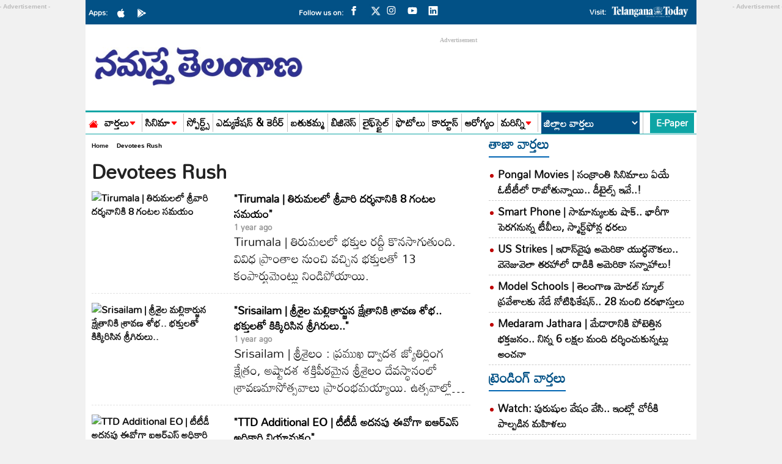

--- FILE ---
content_type: text/html; charset=utf-8
request_url: https://www.google.com/recaptcha/api2/aframe
body_size: 267
content:
<!DOCTYPE HTML><html><head><meta http-equiv="content-type" content="text/html; charset=UTF-8"></head><body><script nonce="NaVJbvCgMcMm7XwfK5H-qg">/** Anti-fraud and anti-abuse applications only. See google.com/recaptcha */ try{var clients={'sodar':'https://pagead2.googlesyndication.com/pagead/sodar?'};window.addEventListener("message",function(a){try{if(a.source===window.parent){var b=JSON.parse(a.data);var c=clients[b['id']];if(c){var d=document.createElement('img');d.src=c+b['params']+'&rc='+(localStorage.getItem("rc::a")?sessionStorage.getItem("rc::b"):"");window.document.body.appendChild(d);sessionStorage.setItem("rc::e",parseInt(sessionStorage.getItem("rc::e")||0)+1);localStorage.setItem("rc::h",'1768616095770');}}}catch(b){}});window.parent.postMessage("_grecaptcha_ready", "*");}catch(b){}</script></body></html>

--- FILE ---
content_type: application/javascript; charset=utf-8
request_url: https://fundingchoicesmessages.google.com/f/AGSKWxXIPqljhRTWY9sV7_gHtyRCmB1NVnXXCujGqrtAYK454L2-OvWd8paw9TRZt-wBmyG_xVceQPrPbw7yeD_hUSEqEcbZPNMIQGzuonUXQmQv12vQR-U1j7M1xc2D7qfreSffYQIDYu5CBeiwFDYA-e34dgzqlwwhNzwAKJptMuHU920JWMo5X3dR_7VO/_/projectwonderful_/adsummos2./dartadengine./randomad300x250nsfw./ads/sidebar-
body_size: -1290
content:
window['c3989063-48d8-4a81-b9eb-8964003e80a5'] = true;